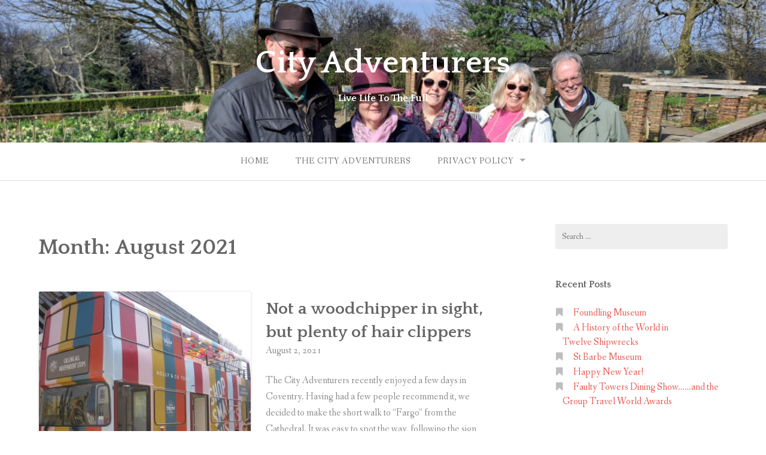

--- FILE ---
content_type: text/html; charset=UTF-8
request_url: https://cityadventurers.co.uk/blog/?m=202108
body_size: 46385
content:
<!DOCTYPE html>
<html lang="en-US">
<head>
<meta charset="UTF-8">
<meta name="viewport" content="width=device-width, initial-scale=1">
<link rel="profile" href="http://gmpg.org/xfn/11">
<link rel="pingback" href="https://cityadventurers.co.uk/blog/xmlrpc.php">

<meta name='robots' content='noindex, follow' />
	<style>img:is([sizes="auto" i], [sizes^="auto," i]) { contain-intrinsic-size: 3000px 1500px }</style>
	
	<!-- This site is optimized with the Yoast SEO plugin v25.4 - https://yoast.com/wordpress/plugins/seo/ -->
	<title>August 2021 - City Adventurers</title>
	<meta property="og:locale" content="en_US" />
	<meta property="og:type" content="website" />
	<meta property="og:title" content="August 2021 - City Adventurers" />
	<meta property="og:url" content="https://cityadventurers.co.uk/blog/?m=202601" />
	<meta property="og:site_name" content="City Adventurers" />
	<meta name="twitter:card" content="summary_large_image" />
	<script type="application/ld+json" class="yoast-schema-graph">{"@context":"https://schema.org","@graph":[{"@type":"CollectionPage","@id":"https://cityadventurers.co.uk/blog/?m=202601","url":"https://cityadventurers.co.uk/blog/?m=202601","name":"August 2021 - City Adventurers","isPartOf":{"@id":"https://cityadventurers.co.uk/blog/#website"},"primaryImageOfPage":{"@id":"https://cityadventurers.co.uk/blog/?m=202601#primaryimage"},"image":{"@id":"https://cityadventurers.co.uk/blog/?m=202601#primaryimage"},"thumbnailUrl":"https://cityadventurers.co.uk/blog/wp-content/uploads/2021/07/fargo-bus.jpg","breadcrumb":{"@id":"https://cityadventurers.co.uk/blog/?m=202601#breadcrumb"},"inLanguage":"en-US"},{"@type":"ImageObject","inLanguage":"en-US","@id":"https://cityadventurers.co.uk/blog/?m=202601#primaryimage","url":"https://cityadventurers.co.uk/blog/wp-content/uploads/2021/07/fargo-bus.jpg","contentUrl":"https://cityadventurers.co.uk/blog/wp-content/uploads/2021/07/fargo-bus.jpg","width":1824,"height":1368,"caption":"Fargo Village Bus - photo by Juliamaud"},{"@type":"BreadcrumbList","@id":"https://cityadventurers.co.uk/blog/?m=202601#breadcrumb","itemListElement":[{"@type":"ListItem","position":1,"name":"Home","item":"https://cityadventurers.co.uk/blog"},{"@type":"ListItem","position":2,"name":"Archives for August 2021"}]},{"@type":"WebSite","@id":"https://cityadventurers.co.uk/blog/#website","url":"https://cityadventurers.co.uk/blog/","name":"City Adventurers","description":"Live Life To The Full","publisher":{"@id":"https://cityadventurers.co.uk/blog/#organization"},"potentialAction":[{"@type":"SearchAction","target":{"@type":"EntryPoint","urlTemplate":"https://cityadventurers.co.uk/blog/?s={search_term_string}"},"query-input":{"@type":"PropertyValueSpecification","valueRequired":true,"valueName":"search_term_string"}}],"inLanguage":"en-US"},{"@type":"Organization","@id":"https://cityadventurers.co.uk/blog/#organization","name":"City Adventurers","url":"https://cityadventurers.co.uk/blog/","logo":{"@type":"ImageObject","inLanguage":"en-US","@id":"https://cityadventurers.co.uk/blog/#/schema/logo/image/","url":"https://cityadventurers.co.uk/blog/wp-content/uploads/2021/06/Itmp_logo4.jpg","contentUrl":"https://cityadventurers.co.uk/blog/wp-content/uploads/2021/06/Itmp_logo4.jpg","width":256,"height":192,"caption":"City Adventurers"},"image":{"@id":"https://cityadventurers.co.uk/blog/#/schema/logo/image/"},"sameAs":["https://www.facebook.com/invitation2events","https://www.youtube.com/channel/UCJIUUSvNcFZJHZFek75VBrw"]}]}</script>
	<!-- / Yoast SEO plugin. -->


<link rel='dns-prefetch' href='//fonts.googleapis.com' />
<link rel="alternate" type="application/rss+xml" title="City Adventurers &raquo; Feed" href="https://cityadventurers.co.uk/blog/?feed=rss2" />
<link rel="alternate" type="application/rss+xml" title="City Adventurers &raquo; Comments Feed" href="https://cityadventurers.co.uk/blog/?feed=comments-rss2" />
<script type="text/javascript">
/* <![CDATA[ */
window._wpemojiSettings = {"baseUrl":"https:\/\/s.w.org\/images\/core\/emoji\/15.1.0\/72x72\/","ext":".png","svgUrl":"https:\/\/s.w.org\/images\/core\/emoji\/15.1.0\/svg\/","svgExt":".svg","source":{"concatemoji":"https:\/\/cityadventurers.co.uk\/blog\/wp-includes\/js\/wp-emoji-release.min.js?ver=6.8.1"}};
/*! This file is auto-generated */
!function(i,n){var o,s,e;function c(e){try{var t={supportTests:e,timestamp:(new Date).valueOf()};sessionStorage.setItem(o,JSON.stringify(t))}catch(e){}}function p(e,t,n){e.clearRect(0,0,e.canvas.width,e.canvas.height),e.fillText(t,0,0);var t=new Uint32Array(e.getImageData(0,0,e.canvas.width,e.canvas.height).data),r=(e.clearRect(0,0,e.canvas.width,e.canvas.height),e.fillText(n,0,0),new Uint32Array(e.getImageData(0,0,e.canvas.width,e.canvas.height).data));return t.every(function(e,t){return e===r[t]})}function u(e,t,n){switch(t){case"flag":return n(e,"\ud83c\udff3\ufe0f\u200d\u26a7\ufe0f","\ud83c\udff3\ufe0f\u200b\u26a7\ufe0f")?!1:!n(e,"\ud83c\uddfa\ud83c\uddf3","\ud83c\uddfa\u200b\ud83c\uddf3")&&!n(e,"\ud83c\udff4\udb40\udc67\udb40\udc62\udb40\udc65\udb40\udc6e\udb40\udc67\udb40\udc7f","\ud83c\udff4\u200b\udb40\udc67\u200b\udb40\udc62\u200b\udb40\udc65\u200b\udb40\udc6e\u200b\udb40\udc67\u200b\udb40\udc7f");case"emoji":return!n(e,"\ud83d\udc26\u200d\ud83d\udd25","\ud83d\udc26\u200b\ud83d\udd25")}return!1}function f(e,t,n){var r="undefined"!=typeof WorkerGlobalScope&&self instanceof WorkerGlobalScope?new OffscreenCanvas(300,150):i.createElement("canvas"),a=r.getContext("2d",{willReadFrequently:!0}),o=(a.textBaseline="top",a.font="600 32px Arial",{});return e.forEach(function(e){o[e]=t(a,e,n)}),o}function t(e){var t=i.createElement("script");t.src=e,t.defer=!0,i.head.appendChild(t)}"undefined"!=typeof Promise&&(o="wpEmojiSettingsSupports",s=["flag","emoji"],n.supports={everything:!0,everythingExceptFlag:!0},e=new Promise(function(e){i.addEventListener("DOMContentLoaded",e,{once:!0})}),new Promise(function(t){var n=function(){try{var e=JSON.parse(sessionStorage.getItem(o));if("object"==typeof e&&"number"==typeof e.timestamp&&(new Date).valueOf()<e.timestamp+604800&&"object"==typeof e.supportTests)return e.supportTests}catch(e){}return null}();if(!n){if("undefined"!=typeof Worker&&"undefined"!=typeof OffscreenCanvas&&"undefined"!=typeof URL&&URL.createObjectURL&&"undefined"!=typeof Blob)try{var e="postMessage("+f.toString()+"("+[JSON.stringify(s),u.toString(),p.toString()].join(",")+"));",r=new Blob([e],{type:"text/javascript"}),a=new Worker(URL.createObjectURL(r),{name:"wpTestEmojiSupports"});return void(a.onmessage=function(e){c(n=e.data),a.terminate(),t(n)})}catch(e){}c(n=f(s,u,p))}t(n)}).then(function(e){for(var t in e)n.supports[t]=e[t],n.supports.everything=n.supports.everything&&n.supports[t],"flag"!==t&&(n.supports.everythingExceptFlag=n.supports.everythingExceptFlag&&n.supports[t]);n.supports.everythingExceptFlag=n.supports.everythingExceptFlag&&!n.supports.flag,n.DOMReady=!1,n.readyCallback=function(){n.DOMReady=!0}}).then(function(){return e}).then(function(){var e;n.supports.everything||(n.readyCallback(),(e=n.source||{}).concatemoji?t(e.concatemoji):e.wpemoji&&e.twemoji&&(t(e.twemoji),t(e.wpemoji)))}))}((window,document),window._wpemojiSettings);
/* ]]> */
</script>
<style id='wp-emoji-styles-inline-css' type='text/css'>

	img.wp-smiley, img.emoji {
		display: inline !important;
		border: none !important;
		box-shadow: none !important;
		height: 1em !important;
		width: 1em !important;
		margin: 0 0.07em !important;
		vertical-align: -0.1em !important;
		background: none !important;
		padding: 0 !important;
	}
</style>
<link rel='stylesheet' id='wp-block-library-css' href='https://cityadventurers.co.uk/blog/wp-includes/css/dist/block-library/style.min.css?ver=6.8.1' type='text/css' media='all' />
<style id='classic-theme-styles-inline-css' type='text/css'>
/*! This file is auto-generated */
.wp-block-button__link{color:#fff;background-color:#32373c;border-radius:9999px;box-shadow:none;text-decoration:none;padding:calc(.667em + 2px) calc(1.333em + 2px);font-size:1.125em}.wp-block-file__button{background:#32373c;color:#fff;text-decoration:none}
</style>
<style id='global-styles-inline-css' type='text/css'>
:root{--wp--preset--aspect-ratio--square: 1;--wp--preset--aspect-ratio--4-3: 4/3;--wp--preset--aspect-ratio--3-4: 3/4;--wp--preset--aspect-ratio--3-2: 3/2;--wp--preset--aspect-ratio--2-3: 2/3;--wp--preset--aspect-ratio--16-9: 16/9;--wp--preset--aspect-ratio--9-16: 9/16;--wp--preset--color--black: #000000;--wp--preset--color--cyan-bluish-gray: #abb8c3;--wp--preset--color--white: #ffffff;--wp--preset--color--pale-pink: #f78da7;--wp--preset--color--vivid-red: #cf2e2e;--wp--preset--color--luminous-vivid-orange: #ff6900;--wp--preset--color--luminous-vivid-amber: #fcb900;--wp--preset--color--light-green-cyan: #7bdcb5;--wp--preset--color--vivid-green-cyan: #00d084;--wp--preset--color--pale-cyan-blue: #8ed1fc;--wp--preset--color--vivid-cyan-blue: #0693e3;--wp--preset--color--vivid-purple: #9b51e0;--wp--preset--gradient--vivid-cyan-blue-to-vivid-purple: linear-gradient(135deg,rgba(6,147,227,1) 0%,rgb(155,81,224) 100%);--wp--preset--gradient--light-green-cyan-to-vivid-green-cyan: linear-gradient(135deg,rgb(122,220,180) 0%,rgb(0,208,130) 100%);--wp--preset--gradient--luminous-vivid-amber-to-luminous-vivid-orange: linear-gradient(135deg,rgba(252,185,0,1) 0%,rgba(255,105,0,1) 100%);--wp--preset--gradient--luminous-vivid-orange-to-vivid-red: linear-gradient(135deg,rgba(255,105,0,1) 0%,rgb(207,46,46) 100%);--wp--preset--gradient--very-light-gray-to-cyan-bluish-gray: linear-gradient(135deg,rgb(238,238,238) 0%,rgb(169,184,195) 100%);--wp--preset--gradient--cool-to-warm-spectrum: linear-gradient(135deg,rgb(74,234,220) 0%,rgb(151,120,209) 20%,rgb(207,42,186) 40%,rgb(238,44,130) 60%,rgb(251,105,98) 80%,rgb(254,248,76) 100%);--wp--preset--gradient--blush-light-purple: linear-gradient(135deg,rgb(255,206,236) 0%,rgb(152,150,240) 100%);--wp--preset--gradient--blush-bordeaux: linear-gradient(135deg,rgb(254,205,165) 0%,rgb(254,45,45) 50%,rgb(107,0,62) 100%);--wp--preset--gradient--luminous-dusk: linear-gradient(135deg,rgb(255,203,112) 0%,rgb(199,81,192) 50%,rgb(65,88,208) 100%);--wp--preset--gradient--pale-ocean: linear-gradient(135deg,rgb(255,245,203) 0%,rgb(182,227,212) 50%,rgb(51,167,181) 100%);--wp--preset--gradient--electric-grass: linear-gradient(135deg,rgb(202,248,128) 0%,rgb(113,206,126) 100%);--wp--preset--gradient--midnight: linear-gradient(135deg,rgb(2,3,129) 0%,rgb(40,116,252) 100%);--wp--preset--font-size--small: 13px;--wp--preset--font-size--medium: 20px;--wp--preset--font-size--large: 36px;--wp--preset--font-size--x-large: 42px;--wp--preset--spacing--20: 0.44rem;--wp--preset--spacing--30: 0.67rem;--wp--preset--spacing--40: 1rem;--wp--preset--spacing--50: 1.5rem;--wp--preset--spacing--60: 2.25rem;--wp--preset--spacing--70: 3.38rem;--wp--preset--spacing--80: 5.06rem;--wp--preset--shadow--natural: 6px 6px 9px rgba(0, 0, 0, 0.2);--wp--preset--shadow--deep: 12px 12px 50px rgba(0, 0, 0, 0.4);--wp--preset--shadow--sharp: 6px 6px 0px rgba(0, 0, 0, 0.2);--wp--preset--shadow--outlined: 6px 6px 0px -3px rgba(255, 255, 255, 1), 6px 6px rgba(0, 0, 0, 1);--wp--preset--shadow--crisp: 6px 6px 0px rgba(0, 0, 0, 1);}:where(.is-layout-flex){gap: 0.5em;}:where(.is-layout-grid){gap: 0.5em;}body .is-layout-flex{display: flex;}.is-layout-flex{flex-wrap: wrap;align-items: center;}.is-layout-flex > :is(*, div){margin: 0;}body .is-layout-grid{display: grid;}.is-layout-grid > :is(*, div){margin: 0;}:where(.wp-block-columns.is-layout-flex){gap: 2em;}:where(.wp-block-columns.is-layout-grid){gap: 2em;}:where(.wp-block-post-template.is-layout-flex){gap: 1.25em;}:where(.wp-block-post-template.is-layout-grid){gap: 1.25em;}.has-black-color{color: var(--wp--preset--color--black) !important;}.has-cyan-bluish-gray-color{color: var(--wp--preset--color--cyan-bluish-gray) !important;}.has-white-color{color: var(--wp--preset--color--white) !important;}.has-pale-pink-color{color: var(--wp--preset--color--pale-pink) !important;}.has-vivid-red-color{color: var(--wp--preset--color--vivid-red) !important;}.has-luminous-vivid-orange-color{color: var(--wp--preset--color--luminous-vivid-orange) !important;}.has-luminous-vivid-amber-color{color: var(--wp--preset--color--luminous-vivid-amber) !important;}.has-light-green-cyan-color{color: var(--wp--preset--color--light-green-cyan) !important;}.has-vivid-green-cyan-color{color: var(--wp--preset--color--vivid-green-cyan) !important;}.has-pale-cyan-blue-color{color: var(--wp--preset--color--pale-cyan-blue) !important;}.has-vivid-cyan-blue-color{color: var(--wp--preset--color--vivid-cyan-blue) !important;}.has-vivid-purple-color{color: var(--wp--preset--color--vivid-purple) !important;}.has-black-background-color{background-color: var(--wp--preset--color--black) !important;}.has-cyan-bluish-gray-background-color{background-color: var(--wp--preset--color--cyan-bluish-gray) !important;}.has-white-background-color{background-color: var(--wp--preset--color--white) !important;}.has-pale-pink-background-color{background-color: var(--wp--preset--color--pale-pink) !important;}.has-vivid-red-background-color{background-color: var(--wp--preset--color--vivid-red) !important;}.has-luminous-vivid-orange-background-color{background-color: var(--wp--preset--color--luminous-vivid-orange) !important;}.has-luminous-vivid-amber-background-color{background-color: var(--wp--preset--color--luminous-vivid-amber) !important;}.has-light-green-cyan-background-color{background-color: var(--wp--preset--color--light-green-cyan) !important;}.has-vivid-green-cyan-background-color{background-color: var(--wp--preset--color--vivid-green-cyan) !important;}.has-pale-cyan-blue-background-color{background-color: var(--wp--preset--color--pale-cyan-blue) !important;}.has-vivid-cyan-blue-background-color{background-color: var(--wp--preset--color--vivid-cyan-blue) !important;}.has-vivid-purple-background-color{background-color: var(--wp--preset--color--vivid-purple) !important;}.has-black-border-color{border-color: var(--wp--preset--color--black) !important;}.has-cyan-bluish-gray-border-color{border-color: var(--wp--preset--color--cyan-bluish-gray) !important;}.has-white-border-color{border-color: var(--wp--preset--color--white) !important;}.has-pale-pink-border-color{border-color: var(--wp--preset--color--pale-pink) !important;}.has-vivid-red-border-color{border-color: var(--wp--preset--color--vivid-red) !important;}.has-luminous-vivid-orange-border-color{border-color: var(--wp--preset--color--luminous-vivid-orange) !important;}.has-luminous-vivid-amber-border-color{border-color: var(--wp--preset--color--luminous-vivid-amber) !important;}.has-light-green-cyan-border-color{border-color: var(--wp--preset--color--light-green-cyan) !important;}.has-vivid-green-cyan-border-color{border-color: var(--wp--preset--color--vivid-green-cyan) !important;}.has-pale-cyan-blue-border-color{border-color: var(--wp--preset--color--pale-cyan-blue) !important;}.has-vivid-cyan-blue-border-color{border-color: var(--wp--preset--color--vivid-cyan-blue) !important;}.has-vivid-purple-border-color{border-color: var(--wp--preset--color--vivid-purple) !important;}.has-vivid-cyan-blue-to-vivid-purple-gradient-background{background: var(--wp--preset--gradient--vivid-cyan-blue-to-vivid-purple) !important;}.has-light-green-cyan-to-vivid-green-cyan-gradient-background{background: var(--wp--preset--gradient--light-green-cyan-to-vivid-green-cyan) !important;}.has-luminous-vivid-amber-to-luminous-vivid-orange-gradient-background{background: var(--wp--preset--gradient--luminous-vivid-amber-to-luminous-vivid-orange) !important;}.has-luminous-vivid-orange-to-vivid-red-gradient-background{background: var(--wp--preset--gradient--luminous-vivid-orange-to-vivid-red) !important;}.has-very-light-gray-to-cyan-bluish-gray-gradient-background{background: var(--wp--preset--gradient--very-light-gray-to-cyan-bluish-gray) !important;}.has-cool-to-warm-spectrum-gradient-background{background: var(--wp--preset--gradient--cool-to-warm-spectrum) !important;}.has-blush-light-purple-gradient-background{background: var(--wp--preset--gradient--blush-light-purple) !important;}.has-blush-bordeaux-gradient-background{background: var(--wp--preset--gradient--blush-bordeaux) !important;}.has-luminous-dusk-gradient-background{background: var(--wp--preset--gradient--luminous-dusk) !important;}.has-pale-ocean-gradient-background{background: var(--wp--preset--gradient--pale-ocean) !important;}.has-electric-grass-gradient-background{background: var(--wp--preset--gradient--electric-grass) !important;}.has-midnight-gradient-background{background: var(--wp--preset--gradient--midnight) !important;}.has-small-font-size{font-size: var(--wp--preset--font-size--small) !important;}.has-medium-font-size{font-size: var(--wp--preset--font-size--medium) !important;}.has-large-font-size{font-size: var(--wp--preset--font-size--large) !important;}.has-x-large-font-size{font-size: var(--wp--preset--font-size--x-large) !important;}
:where(.wp-block-post-template.is-layout-flex){gap: 1.25em;}:where(.wp-block-post-template.is-layout-grid){gap: 1.25em;}
:where(.wp-block-columns.is-layout-flex){gap: 2em;}:where(.wp-block-columns.is-layout-grid){gap: 2em;}
:root :where(.wp-block-pullquote){font-size: 1.5em;line-height: 1.6;}
</style>
<link rel='stylesheet' id='gateway-parent-styles-css' href='https://cityadventurers.co.uk/blog/wp-content/themes/gateway-wpcom/style.css?ver=6.8.1' type='text/css' media='all' />
<link rel='stylesheet' id='gateway-fonts-css' href='https://fonts.googleapis.com/css?family=Quattrocento%3A400%2C700%7CFanwood+Text%3A400%2C400italic&#038;subset=latin%2Clatin-ext' type='text/css' media='all' />
<link rel='stylesheet' id='gateway-font-awesome-css' href='https://cityadventurers.co.uk/blog/wp-content/themes/gateway-wpcom/fonts/css/font-awesome.css?ver=6.8.1' type='text/css' media='all' />
<script type="text/javascript" src="https://cityadventurers.co.uk/blog/wp-includes/js/jquery/jquery.min.js?ver=3.7.1" id="jquery-core-js"></script>
<script type="text/javascript" src="https://cityadventurers.co.uk/blog/wp-includes/js/jquery/jquery-migrate.min.js?ver=3.4.1" id="jquery-migrate-js"></script>
<link rel="https://api.w.org/" href="https://cityadventurers.co.uk/blog/index.php?rest_route=/" /><link rel="EditURI" type="application/rsd+xml" title="RSD" href="https://cityadventurers.co.uk/blog/xmlrpc.php?rsd" />
<meta name="generator" content="WordPress 6.8.1" />
<style type="text/css">.recentcomments a{display:inline !important;padding:0 !important;margin:0 !important;}</style>	<style type="text/css">
			.site-title a,
		.site-description {
			color: #ffffff;
		}
	
			.header-bg {
			background-image: url( https://cityadventurers.co.uk/blog/wp-content/uploads/2024/08/cropped-City-Adventurers-1.png );
			background-repeat: no-repeat;
		}

		@media screen and ( min-width: 50em ) {
			.header-bg {
				background-attachment: fixed;
									background-size: 100%;
					background-position: top center;
											}
		}
	
	</style>
	</head>

<body class="archive date wp-theme-gateway-wpcom">

<div id="page" class="hfeed site">
	<a class="skip-link screen-reader-text" href="#content">Skip to content</a>

	<div class="header-bg">
		<div class="site-branding">

			
			<h1 class="site-title"><a href="https://cityadventurers.co.uk/blog/" rel="home">City Adventurers</a></h1>
			<h2 class="site-description">Live Life To The Full</h2>

		</div><!-- .site-branding -->

	</div><!-- .header-bg -->

	<header id="masthead" class="site-header" role="banner">

		<div class="stick">

			<nav id="site-navigation" class="main-navigation clear" role="navigation">
				<button class="menu-toggle" aria-controls="primary-menu" aria-expanded="false">Menu</button>
				<div class="menu-menu-container"><ul id="primary-menu" class="menu"><li id="menu-item-14607" class="menu-item menu-item-type-custom menu-item-object-custom menu-item-home menu-item-14607"><a href="https://cityadventurers.co.uk/blog/">Home</a></li>
<li id="menu-item-14616" class="menu-item menu-item-type-post_type menu-item-object-page menu-item-14616"><a href="https://cityadventurers.co.uk/blog/?page_id=14604">The City Adventurers</a></li>
<li id="menu-item-14615" class="menu-item menu-item-type-post_type menu-item-object-page menu-item-privacy-policy menu-item-has-children menu-item-14615"><a rel="privacy-policy" href="https://cityadventurers.co.uk/blog/?page_id=3">Privacy Policy</a>
<ul class="sub-menu">
	<li id="menu-item-14617" class="menu-item menu-item-type-post_type menu-item-object-page menu-item-14617"><a href="https://cityadventurers.co.uk/blog/?page_id=14599">Cookies</a></li>
</ul>
</li>
</ul></div>			</nav><!-- #site-navigation -->

		</div><!-- .sticky -->

	</header><!-- .row #masthead -->

	<div id="content" class="site-content">

<div class="row">

	<section id="primary" class="content-area">

		<div class="large-8 columns">

			<main id="main" class="site-main" role="main">

			
				<header class="page-header">
					<h1 class="page-title">Month: <span>August 2021</span></h1>				</header><!-- .page-header -->

								
					
<article id="post-13756" class="post-13756 post type-post status-publish format-standard has-post-thumbnail hentry category-activity category-travel tag-city-adventurers tag-coventry tag-far-gosford-street tag-fargo tag-fargo-village">

			<div class="featured-image">
			<a href="https://cityadventurers.co.uk/blog/?p=13756" title="Not a woodchipper in sight, but plenty of hair clippers"><img width="365" height="365" src="https://cityadventurers.co.uk/blog/wp-content/uploads/2021/07/fargo-bus-365x365.jpg" class="attachment-gateway-post-image size-gateway-post-image wp-post-image" alt="Fargo Village Bus - photo by Juliamaud" decoding="async" fetchpriority="high" srcset="https://cityadventurers.co.uk/blog/wp-content/uploads/2021/07/fargo-bus-365x365.jpg 365w, https://cityadventurers.co.uk/blog/wp-content/uploads/2021/07/fargo-bus-150x150.jpg 150w, https://cityadventurers.co.uk/blog/wp-content/uploads/2021/07/fargo-bus-500x500.jpg 500w" sizes="(max-width: 365px) 100vw, 365px" /></a>
		</div>
	
	<header class="entry-header">
		<h3 class="entry-title"><a href="https://cityadventurers.co.uk/blog/?p=13756" rel="bookmark">Not a woodchipper in sight, but plenty of hair clippers</a></h3>
					<div class="entry-date">
				August 2, 2021			</div><!-- .entry-date -->
			</header><!-- .entry-header -->

	<div class="entry-summary">
		<p>The City Adventurers recently enjoyed a few days in Coventry. Having had a few people recommend it, we decided to make the short walk to “Fargo” from the Cathedral. It was easy to spot the way, following the sign posts and doesn’t take long to get there, although it is mainly uphill. There may not &hellip; <a class="more-link" href="https://cityadventurers.co.uk/blog/?p=13756">More <span class="screen-reader-text">Not a woodchipper in sight, but plenty of hair clippers</span></a></p>
	</div><!-- .entry-summary -->

	<footer class="entry-footer clear">
		<span class="left">
						<a href="https://cityadventurers.co.uk/blog/?p=13756"><i class="fa fa-link"></i><span class="screen-reader-text">Not a woodchipper in sight, but plenty of hair clippers</span></a>
					</span>
	</footer><!-- .entry-footer -->

</article><!-- #post-## -->
				
				
			
			</main><!-- #main -->

		</div><!-- .large-8 -->

	</section><!-- #primary -->

	<div class="large-3 large-offset-1 columns">
		
<div id="secondary" class="widget-area" role="complementary">

	<aside id="search-2" class="widget widget_search"><form role="search" method="get" class="search-form" action="https://cityadventurers.co.uk/blog/">
				<label>
					<span class="screen-reader-text">Search for:</span>
					<input type="search" class="search-field" placeholder="Search &hellip;" value="" name="s" />
				</label>
				<input type="submit" class="search-submit" value="Search" />
			</form></aside>
		<aside id="recent-posts-2" class="widget widget_recent_entries">
		<h1 class="widget-title">Recent Posts</h1>
		<ul>
											<li>
					<a href="https://cityadventurers.co.uk/blog/?p=14995">Foundling Museum</a>
									</li>
											<li>
					<a href="https://cityadventurers.co.uk/blog/?p=14989">A History of the World in Twelve Shipwrecks</a>
									</li>
											<li>
					<a href="https://cityadventurers.co.uk/blog/?p=14968">St Barbe Museum</a>
									</li>
											<li>
					<a href="https://cityadventurers.co.uk/blog/?p=15018">Happy New Year!</a>
									</li>
											<li>
					<a href="https://cityadventurers.co.uk/blog/?p=15014">Faulty Towers Dining Show&#8230;&#8230;and the Group Travel World Awards</a>
									</li>
					</ul>

		</aside><aside id="recent-comments-2" class="widget widget_recent_comments"><h1 class="widget-title">Recent Comments</h1><ul id="recentcomments"><li class="recentcomments"><span class="comment-author-link"><a href="https://cityadventurers.wordpress.com/2024/07/31/phantom-peak-starlit-summer-review/" class="url" rel="ugc external nofollow">Phantom Peak &#8211; Starlit Summer (Review) &#8211; City Adventurers</a></span> on <a href="https://cityadventurers.co.uk/blog/?p=14319#comment-12787">Phantom Peak – Festival of Innovation (Review)</a></li><li class="recentcomments"><span class="comment-author-link"><a href="https://treasurehuntsinlondon.wordpress.com/2024/07/20/phantom-peak-starlit-summer-review/" class="url" rel="ugc external nofollow">Phantom Peak &#8211; Starlit Summer (Review) &#8211; Explore, Discover, Experience</a></span> on <a href="https://cityadventurers.co.uk/blog/?p=14319#comment-12421">Phantom Peak – Festival of Innovation (Review)</a></li><li class="recentcomments"><span class="comment-author-link"><a href="https://solvethemurder.wordpress.com/2024/04/25/freeze-or-the-bunny-gets-it/" class="url" rel="ugc external nofollow">Freeze or the Bunny Gets It &#8211; Solve The Murder</a></span> on <a href="https://cityadventurers.co.uk/blog/?p=14289#comment-11011">Logical Mystery? Not for this City Adventurer</a></li></ul></aside><aside id="archives-2" class="widget widget_archive"><h1 class="widget-title">Date</h1>		<label class="screen-reader-text" for="archives-dropdown-2">Date</label>
		<select id="archives-dropdown-2" name="archive-dropdown">
			
			<option value="">Select Month</option>
				<option value='https://cityadventurers.co.uk/blog/?m=202601'> January 2026 &nbsp;(4)</option>
	<option value='https://cityadventurers.co.uk/blog/?m=202512'> December 2025 &nbsp;(5)</option>
	<option value='https://cityadventurers.co.uk/blog/?m=202511'> November 2025 &nbsp;(5)</option>
	<option value='https://cityadventurers.co.uk/blog/?m=202510'> October 2025 &nbsp;(5)</option>
	<option value='https://cityadventurers.co.uk/blog/?m=202509'> September 2025 &nbsp;(4)</option>
	<option value='https://cityadventurers.co.uk/blog/?m=202508'> August 2025 &nbsp;(1)</option>
	<option value='https://cityadventurers.co.uk/blog/?m=202507'> July 2025 &nbsp;(2)</option>
	<option value='https://cityadventurers.co.uk/blog/?m=202506'> June 2025 &nbsp;(1)</option>
	<option value='https://cityadventurers.co.uk/blog/?m=202505'> May 2025 &nbsp;(3)</option>
	<option value='https://cityadventurers.co.uk/blog/?m=202504'> April 2025 &nbsp;(4)</option>
	<option value='https://cityadventurers.co.uk/blog/?m=202503'> March 2025 &nbsp;(4)</option>
	<option value='https://cityadventurers.co.uk/blog/?m=202502'> February 2025 &nbsp;(4)</option>
	<option value='https://cityadventurers.co.uk/blog/?m=202501'> January 2025 &nbsp;(4)</option>
	<option value='https://cityadventurers.co.uk/blog/?m=202412'> December 2024 &nbsp;(6)</option>
	<option value='https://cityadventurers.co.uk/blog/?m=202411'> November 2024 &nbsp;(5)</option>
	<option value='https://cityadventurers.co.uk/blog/?m=202410'> October 2024 &nbsp;(4)</option>
	<option value='https://cityadventurers.co.uk/blog/?m=202409'> September 2024 &nbsp;(1)</option>
	<option value='https://cityadventurers.co.uk/blog/?m=202408'> August 2024 &nbsp;(5)</option>
	<option value='https://cityadventurers.co.uk/blog/?m=202407'> July 2024 &nbsp;(8)</option>
	<option value='https://cityadventurers.co.uk/blog/?m=202406'> June 2024 &nbsp;(6)</option>
	<option value='https://cityadventurers.co.uk/blog/?m=202405'> May 2024 &nbsp;(6)</option>
	<option value='https://cityadventurers.co.uk/blog/?m=202404'> April 2024 &nbsp;(3)</option>
	<option value='https://cityadventurers.co.uk/blog/?m=202403'> March 2024 &nbsp;(3)</option>
	<option value='https://cityadventurers.co.uk/blog/?m=202402'> February 2024 &nbsp;(2)</option>
	<option value='https://cityadventurers.co.uk/blog/?m=202401'> January 2024 &nbsp;(3)</option>
	<option value='https://cityadventurers.co.uk/blog/?m=202312'> December 2023 &nbsp;(3)</option>
	<option value='https://cityadventurers.co.uk/blog/?m=202311'> November 2023 &nbsp;(6)</option>
	<option value='https://cityadventurers.co.uk/blog/?m=202310'> October 2023 &nbsp;(7)</option>
	<option value='https://cityadventurers.co.uk/blog/?m=202309'> September 2023 &nbsp;(3)</option>
	<option value='https://cityadventurers.co.uk/blog/?m=202308'> August 2023 &nbsp;(4)</option>
	<option value='https://cityadventurers.co.uk/blog/?m=202307'> July 2023 &nbsp;(7)</option>
	<option value='https://cityadventurers.co.uk/blog/?m=202306'> June 2023 &nbsp;(3)</option>
	<option value='https://cityadventurers.co.uk/blog/?m=202305'> May 2023 &nbsp;(3)</option>
	<option value='https://cityadventurers.co.uk/blog/?m=202304'> April 2023 &nbsp;(1)</option>
	<option value='https://cityadventurers.co.uk/blog/?m=202303'> March 2023 &nbsp;(1)</option>
	<option value='https://cityadventurers.co.uk/blog/?m=202302'> February 2023 &nbsp;(3)</option>
	<option value='https://cityadventurers.co.uk/blog/?m=202301'> January 2023 &nbsp;(2)</option>
	<option value='https://cityadventurers.co.uk/blog/?m=202212'> December 2022 &nbsp;(3)</option>
	<option value='https://cityadventurers.co.uk/blog/?m=202211'> November 2022 &nbsp;(2)</option>
	<option value='https://cityadventurers.co.uk/blog/?m=202210'> October 2022 &nbsp;(4)</option>
	<option value='https://cityadventurers.co.uk/blog/?m=202209'> September 2022 &nbsp;(1)</option>
	<option value='https://cityadventurers.co.uk/blog/?m=202208'> August 2022 &nbsp;(5)</option>
	<option value='https://cityadventurers.co.uk/blog/?m=202207'> July 2022 &nbsp;(4)</option>
	<option value='https://cityadventurers.co.uk/blog/?m=202206'> June 2022 &nbsp;(4)</option>
	<option value='https://cityadventurers.co.uk/blog/?m=202205'> May 2022 &nbsp;(3)</option>
	<option value='https://cityadventurers.co.uk/blog/?m=202204'> April 2022 &nbsp;(3)</option>
	<option value='https://cityadventurers.co.uk/blog/?m=202203'> March 2022 &nbsp;(3)</option>
	<option value='https://cityadventurers.co.uk/blog/?m=202202'> February 2022 &nbsp;(4)</option>
	<option value='https://cityadventurers.co.uk/blog/?m=202201'> January 2022 &nbsp;(3)</option>
	<option value='https://cityadventurers.co.uk/blog/?m=202112'> December 2021 &nbsp;(2)</option>
	<option value='https://cityadventurers.co.uk/blog/?m=202110'> October 2021 &nbsp;(3)</option>
	<option value='https://cityadventurers.co.uk/blog/?m=202108'> August 2021 &nbsp;(1)</option>
	<option value='https://cityadventurers.co.uk/blog/?m=202107'> July 2021 &nbsp;(5)</option>
	<option value='https://cityadventurers.co.uk/blog/?m=202106'> June 2021 &nbsp;(4)</option>
	<option value='https://cityadventurers.co.uk/blog/?m=202105'> May 2021 &nbsp;(1)</option>
	<option value='https://cityadventurers.co.uk/blog/?m=202104'> April 2021 &nbsp;(2)</option>
	<option value='https://cityadventurers.co.uk/blog/?m=202103'> March 2021 &nbsp;(1)</option>
	<option value='https://cityadventurers.co.uk/blog/?m=202102'> February 2021 &nbsp;(2)</option>
	<option value='https://cityadventurers.co.uk/blog/?m=202101'> January 2021 &nbsp;(5)</option>
	<option value='https://cityadventurers.co.uk/blog/?m=202010'> October 2020 &nbsp;(9)</option>
	<option value='https://cityadventurers.co.uk/blog/?m=202009'> September 2020 &nbsp;(2)</option>
	<option value='https://cityadventurers.co.uk/blog/?m=202008'> August 2020 &nbsp;(6)</option>
	<option value='https://cityadventurers.co.uk/blog/?m=202007'> July 2020 &nbsp;(6)</option>
	<option value='https://cityadventurers.co.uk/blog/?m=202006'> June 2020 &nbsp;(5)</option>
	<option value='https://cityadventurers.co.uk/blog/?m=202005'> May 2020 &nbsp;(7)</option>
	<option value='https://cityadventurers.co.uk/blog/?m=202004'> April 2020 &nbsp;(6)</option>
	<option value='https://cityadventurers.co.uk/blog/?m=202003'> March 2020 &nbsp;(6)</option>
	<option value='https://cityadventurers.co.uk/blog/?m=202002'> February 2020 &nbsp;(5)</option>
	<option value='https://cityadventurers.co.uk/blog/?m=202001'> January 2020 &nbsp;(10)</option>
	<option value='https://cityadventurers.co.uk/blog/?m=201912'> December 2019 &nbsp;(9)</option>
	<option value='https://cityadventurers.co.uk/blog/?m=201911'> November 2019 &nbsp;(4)</option>
	<option value='https://cityadventurers.co.uk/blog/?m=201910'> October 2019 &nbsp;(3)</option>
	<option value='https://cityadventurers.co.uk/blog/?m=201909'> September 2019 &nbsp;(1)</option>
	<option value='https://cityadventurers.co.uk/blog/?m=201908'> August 2019 &nbsp;(7)</option>
	<option value='https://cityadventurers.co.uk/blog/?m=201907'> July 2019 &nbsp;(8)</option>
	<option value='https://cityadventurers.co.uk/blog/?m=201906'> June 2019 &nbsp;(4)</option>
	<option value='https://cityadventurers.co.uk/blog/?m=201905'> May 2019 &nbsp;(3)</option>
	<option value='https://cityadventurers.co.uk/blog/?m=201904'> April 2019 &nbsp;(1)</option>
	<option value='https://cityadventurers.co.uk/blog/?m=201903'> March 2019 &nbsp;(7)</option>
	<option value='https://cityadventurers.co.uk/blog/?m=201902'> February 2019 &nbsp;(8)</option>
	<option value='https://cityadventurers.co.uk/blog/?m=201901'> January 2019 &nbsp;(6)</option>
	<option value='https://cityadventurers.co.uk/blog/?m=201812'> December 2018 &nbsp;(8)</option>
	<option value='https://cityadventurers.co.uk/blog/?m=201811'> November 2018 &nbsp;(5)</option>
	<option value='https://cityadventurers.co.uk/blog/?m=201810'> October 2018 &nbsp;(5)</option>
	<option value='https://cityadventurers.co.uk/blog/?m=201809'> September 2018 &nbsp;(4)</option>
	<option value='https://cityadventurers.co.uk/blog/?m=201808'> August 2018 &nbsp;(7)</option>
	<option value='https://cityadventurers.co.uk/blog/?m=201807'> July 2018 &nbsp;(7)</option>
	<option value='https://cityadventurers.co.uk/blog/?m=201806'> June 2018 &nbsp;(7)</option>
	<option value='https://cityadventurers.co.uk/blog/?m=201805'> May 2018 &nbsp;(3)</option>
	<option value='https://cityadventurers.co.uk/blog/?m=201804'> April 2018 &nbsp;(4)</option>
	<option value='https://cityadventurers.co.uk/blog/?m=201803'> March 2018 &nbsp;(5)</option>
	<option value='https://cityadventurers.co.uk/blog/?m=201802'> February 2018 &nbsp;(10)</option>
	<option value='https://cityadventurers.co.uk/blog/?m=201801'> January 2018 &nbsp;(1)</option>
	<option value='https://cityadventurers.co.uk/blog/?m=201712'> December 2017 &nbsp;(9)</option>
	<option value='https://cityadventurers.co.uk/blog/?m=201711'> November 2017 &nbsp;(6)</option>
	<option value='https://cityadventurers.co.uk/blog/?m=201710'> October 2017 &nbsp;(6)</option>
	<option value='https://cityadventurers.co.uk/blog/?m=201709'> September 2017 &nbsp;(5)</option>
	<option value='https://cityadventurers.co.uk/blog/?m=201708'> August 2017 &nbsp;(5)</option>
	<option value='https://cityadventurers.co.uk/blog/?m=201707'> July 2017 &nbsp;(6)</option>
	<option value='https://cityadventurers.co.uk/blog/?m=201706'> June 2017 &nbsp;(7)</option>
	<option value='https://cityadventurers.co.uk/blog/?m=201705'> May 2017 &nbsp;(7)</option>
	<option value='https://cityadventurers.co.uk/blog/?m=201704'> April 2017 &nbsp;(4)</option>
	<option value='https://cityadventurers.co.uk/blog/?m=201703'> March 2017 &nbsp;(12)</option>
	<option value='https://cityadventurers.co.uk/blog/?m=201702'> February 2017 &nbsp;(5)</option>
	<option value='https://cityadventurers.co.uk/blog/?m=201701'> January 2017 &nbsp;(8)</option>
	<option value='https://cityadventurers.co.uk/blog/?m=201612'> December 2016 &nbsp;(12)</option>
	<option value='https://cityadventurers.co.uk/blog/?m=201611'> November 2016 &nbsp;(11)</option>
	<option value='https://cityadventurers.co.uk/blog/?m=201610'> October 2016 &nbsp;(6)</option>
	<option value='https://cityadventurers.co.uk/blog/?m=201609'> September 2016 &nbsp;(12)</option>
	<option value='https://cityadventurers.co.uk/blog/?m=201608'> August 2016 &nbsp;(9)</option>
	<option value='https://cityadventurers.co.uk/blog/?m=201607'> July 2016 &nbsp;(8)</option>
	<option value='https://cityadventurers.co.uk/blog/?m=201606'> June 2016 &nbsp;(9)</option>
	<option value='https://cityadventurers.co.uk/blog/?m=201605'> May 2016 &nbsp;(12)</option>
	<option value='https://cityadventurers.co.uk/blog/?m=201604'> April 2016 &nbsp;(9)</option>
	<option value='https://cityadventurers.co.uk/blog/?m=201603'> March 2016 &nbsp;(13)</option>
	<option value='https://cityadventurers.co.uk/blog/?m=201602'> February 2016 &nbsp;(12)</option>
	<option value='https://cityadventurers.co.uk/blog/?m=201601'> January 2016 &nbsp;(9)</option>
	<option value='https://cityadventurers.co.uk/blog/?m=201512'> December 2015 &nbsp;(30)</option>
	<option value='https://cityadventurers.co.uk/blog/?m=201511'> November 2015 &nbsp;(11)</option>
	<option value='https://cityadventurers.co.uk/blog/?m=201510'> October 2015 &nbsp;(10)</option>
	<option value='https://cityadventurers.co.uk/blog/?m=201509'> September 2015 &nbsp;(6)</option>
	<option value='https://cityadventurers.co.uk/blog/?m=201508'> August 2015 &nbsp;(9)</option>
	<option value='https://cityadventurers.co.uk/blog/?m=201507'> July 2015 &nbsp;(9)</option>
	<option value='https://cityadventurers.co.uk/blog/?m=201506'> June 2015 &nbsp;(9)</option>
	<option value='https://cityadventurers.co.uk/blog/?m=201505'> May 2015 &nbsp;(8)</option>
	<option value='https://cityadventurers.co.uk/blog/?m=201504'> April 2015 &nbsp;(10)</option>
	<option value='https://cityadventurers.co.uk/blog/?m=201503'> March 2015 &nbsp;(14)</option>
	<option value='https://cityadventurers.co.uk/blog/?m=201502'> February 2015 &nbsp;(1)</option>
	<option value='https://cityadventurers.co.uk/blog/?m=201501'> January 2015 &nbsp;(4)</option>
	<option value='https://cityadventurers.co.uk/blog/?m=201412'> December 2014 &nbsp;(26)</option>
	<option value='https://cityadventurers.co.uk/blog/?m=201411'> November 2014 &nbsp;(1)</option>
	<option value='https://cityadventurers.co.uk/blog/?m=201410'> October 2014 &nbsp;(1)</option>
	<option value='https://cityadventurers.co.uk/blog/?m=201408'> August 2014 &nbsp;(1)</option>
	<option value='https://cityadventurers.co.uk/blog/?m=201407'> July 2014 &nbsp;(2)</option>
	<option value='https://cityadventurers.co.uk/blog/?m=201406'> June 2014 &nbsp;(3)</option>
	<option value='https://cityadventurers.co.uk/blog/?m=201405'> May 2014 &nbsp;(1)</option>
	<option value='https://cityadventurers.co.uk/blog/?m=201404'> April 2014 &nbsp;(4)</option>
	<option value='https://cityadventurers.co.uk/blog/?m=201402'> February 2014 &nbsp;(3)</option>
	<option value='https://cityadventurers.co.uk/blog/?m=201401'> January 2014 &nbsp;(3)</option>
	<option value='https://cityadventurers.co.uk/blog/?m=201312'> December 2013 &nbsp;(8)</option>
	<option value='https://cityadventurers.co.uk/blog/?m=201311'> November 2013 &nbsp;(2)</option>
	<option value='https://cityadventurers.co.uk/blog/?m=201308'> August 2013 &nbsp;(4)</option>
	<option value='https://cityadventurers.co.uk/blog/?m=201307'> July 2013 &nbsp;(1)</option>
	<option value='https://cityadventurers.co.uk/blog/?m=201306'> June 2013 &nbsp;(3)</option>
	<option value='https://cityadventurers.co.uk/blog/?m=201304'> April 2013 &nbsp;(4)</option>
	<option value='https://cityadventurers.co.uk/blog/?m=201303'> March 2013 &nbsp;(6)</option>
	<option value='https://cityadventurers.co.uk/blog/?m=201301'> January 2013 &nbsp;(1)</option>
	<option value='https://cityadventurers.co.uk/blog/?m=201212'> December 2012 &nbsp;(4)</option>
	<option value='https://cityadventurers.co.uk/blog/?m=201211'> November 2012 &nbsp;(2)</option>
	<option value='https://cityadventurers.co.uk/blog/?m=201210'> October 2012 &nbsp;(6)</option>
	<option value='https://cityadventurers.co.uk/blog/?m=201209'> September 2012 &nbsp;(5)</option>
	<option value='https://cityadventurers.co.uk/blog/?m=201208'> August 2012 &nbsp;(7)</option>
	<option value='https://cityadventurers.co.uk/blog/?m=201207'> July 2012 &nbsp;(10)</option>

		</select>

			<script type="text/javascript">
/* <![CDATA[ */

(function() {
	var dropdown = document.getElementById( "archives-dropdown-2" );
	function onSelectChange() {
		if ( dropdown.options[ dropdown.selectedIndex ].value !== '' ) {
			document.location.href = this.options[ this.selectedIndex ].value;
		}
	}
	dropdown.onchange = onSelectChange;
})();

/* ]]> */
</script>
</aside><aside id="categories-2" class="widget widget_categories"><h1 class="widget-title">Categories</h1><form action="https://cityadventurers.co.uk/blog" method="get"><label class="screen-reader-text" for="cat">Categories</label><select  name='cat' id='cat' class='postform'>
	<option value='-1'>Select Category</option>
	<option class="level-0" value="3">Activity&nbsp;&nbsp;(252)</option>
	<option class="level-0" value="663">Adventure&nbsp;&nbsp;(193)</option>
	<option class="level-0" value="62">advice&nbsp;&nbsp;(20)</option>
	<option class="level-0" value="30">Age&nbsp;&nbsp;(14)</option>
	<option class="level-0" value="323">Art&nbsp;&nbsp;(93)</option>
	<option class="level-0" value="6">Books&nbsp;&nbsp;(30)</option>
	<option class="level-0" value="73">bucket list&nbsp;&nbsp;(36)</option>
	<option class="level-0" value="521">Calendar Events &#8211; Misc&nbsp;&nbsp;(147)</option>
	<option class="level-0" value="748">clothes&nbsp;&nbsp;(4)</option>
	<option class="level-0" value="749">cookery&nbsp;&nbsp;(16)</option>
	<option class="level-0" value="673">discover&nbsp;&nbsp;(57)</option>
	<option class="level-0" value="796">Escape Room&nbsp;&nbsp;(15)</option>
	<option class="level-0" value="4">Escape Room Game&nbsp;&nbsp;(3)</option>
	<option class="level-0" value="105">films&nbsp;&nbsp;(23)</option>
	<option class="level-0" value="7">Films and TV&nbsp;&nbsp;(8)</option>
	<option class="level-0" value="101">food and drink&nbsp;&nbsp;(18)</option>
	<option class="level-0" value="27">Friends&nbsp;&nbsp;(39)</option>
	<option class="level-0" value="29">Games&nbsp;&nbsp;(36)</option>
	<option class="level-0" value="797">Generation X and Boomers&nbsp;&nbsp;(11)</option>
	<option class="level-0" value="178">health&nbsp;&nbsp;(7)</option>
	<option class="level-0" value="541">history&nbsp;&nbsp;(156)</option>
	<option class="level-0" value="662">literature&nbsp;&nbsp;(58)</option>
	<option class="level-0" value="5">Murder Mystery&nbsp;&nbsp;(21)</option>
	<option class="level-0" value="580">murder mystery books&nbsp;&nbsp;(22)</option>
	<option class="level-0" value="476">Murder Mystery Games&nbsp;&nbsp;(56)</option>
	<option class="level-0" value="482">Murder Mystery Theatre&nbsp;&nbsp;(24)</option>
	<option class="level-0" value="798">music&nbsp;&nbsp;(9)</option>
	<option class="level-0" value="799">Mystery&nbsp;&nbsp;(14)</option>
	<option class="level-0" value="800">mystery books&nbsp;&nbsp;(12)</option>
	<option class="level-0" value="106">parents&nbsp;&nbsp;(4)</option>
	<option class="level-0" value="730">party&nbsp;&nbsp;(8)</option>
	<option class="level-0" value="514">people&nbsp;&nbsp;(64)</option>
	<option class="level-0" value="641">puzzles&nbsp;&nbsp;(60)</option>
	<option class="level-0" value="628">science&nbsp;&nbsp;(11)</option>
	<option class="level-0" value="1748">sightseeing&nbsp;&nbsp;(42)</option>
	<option class="level-0" value="671">Social Team Building&nbsp;&nbsp;(56)</option>
	<option class="level-0" value="507">sport&nbsp;&nbsp;(7)</option>
	<option class="level-0" value="345">Theatre&nbsp;&nbsp;(63)</option>
	<option class="level-0" value="2">Travel&nbsp;&nbsp;(151)</option>
	<option class="level-0" value="14">treasure hunt&nbsp;&nbsp;(13)</option>
	<option class="level-0" value="608">Treasure Hunts&nbsp;&nbsp;(139)</option>
	<option class="level-0" value="1">Uncategorized&nbsp;&nbsp;(34)</option>
	<option class="level-0" value="8">UNESCO&nbsp;&nbsp;(13)</option>
</select>
</form><script type="text/javascript">
/* <![CDATA[ */

(function() {
	var dropdown = document.getElementById( "cat" );
	function onCatChange() {
		if ( dropdown.options[ dropdown.selectedIndex ].value > 0 ) {
			dropdown.parentNode.submit();
		}
	}
	dropdown.onchange = onCatChange;
})();

/* ]]> */
</script>
</aside><aside id="meta-2" class="widget widget_meta"><h1 class="widget-title">Meta</h1>
		<ul>
						<li><a rel="nofollow" href="https://cityadventurers.co.uk/blog/wp-login.php">Log in</a></li>
			<li><a href="https://cityadventurers.co.uk/blog/?feed=rss2">Entries feed</a></li>
			<li><a href="https://cityadventurers.co.uk/blog/?feed=comments-rss2">Comments feed</a></li>

			<li><a href="https://wordpress.org/">WordPress.org</a></li>
		</ul>

		</aside>
</div><!-- #secondary -->	</div><!-- .large-3 -->

</div><!-- .row -->


	</div><!-- #content -->

	<div class="footer-wrap clear">

		<footer id="colophon" class="site-footer" role="contentinfo">

			
			<div class="site-info">
				<a href="http://wordpress.org/">Proudly powered by WordPress</a>
				<span class="sep"> | </span>
				Theme: Gateway by <a href="http://rescuethemes.com/" rel="designer">Rescue Themes</a>.			</div><!-- .site-info -->

		</footer><!-- #colophon -->

	</div><!-- .footer-wrap -->

</div><!-- #page -->

<script type="text/javascript" src="https://cityadventurers.co.uk/blog/wp-content/themes/gateway-wpcom/js/navigation.js?ver=20130115" id="gateway-navigation-js"></script>
<script type="text/javascript" src="https://cityadventurers.co.uk/blog/wp-content/themes/gateway-wpcom/js/skip-link-focus-fix.js?ver=20130115" id="gateway-skip-link-focus-fix-js"></script>

</body>
</html>
